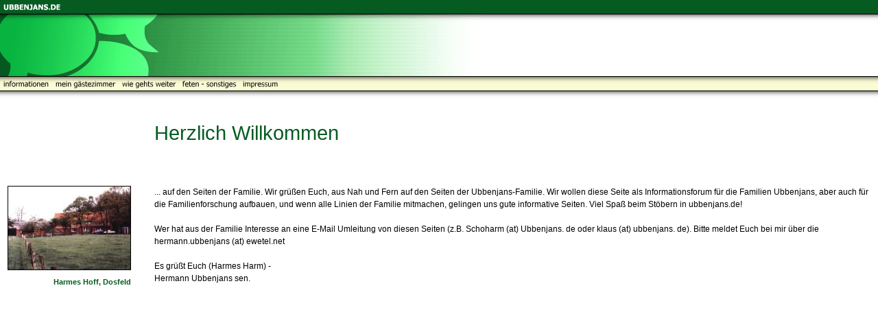

--- FILE ---
content_type: text/html
request_url: http://www.ubbenjans.de/index.html
body_size: 1413
content:
<!DOCTYPE HTML PUBLIC "-//W3C//DTD HTML 4.0 Transitional//EN">

<html>
<head>
<title>Herzlich Willkommen</title>
<meta http-equiv="content-type" content="text/html; charset=ISO-8859-1">
<meta http-equiv="expires" content="0">
<meta name="author" content="">
<meta name="description" content="">
<meta name="keywords" lang="" content="">
<meta name="generator" content="Web2Date BASIC">

<link rel="stylesheet" type="text/css" href="./assets/s.css">
<link rel="stylesheet" type="text/css" href="./assets/ssb.css">

</head>

<body marginwidth="0" marginheight="0" topmargin="0" leftmargin="0" bgcolor="#ffffff" text="#000000" link="#000000" vlink="#000000" alink="#000000"  bottommargin="0" rightmargin="0">
<table width="100%" border="0" cellspacing="0" cellpadding="0">

<tr>
<td align="left" valign="top" bgcolor="#065B21"><a href="./index.html"><img src="./images/ptt.gif" width="88" height="20" alt="" border="0"></a></td><td align="right" bgcolor="#065B21"></td>
</tr>
</table>

<table width="100%" border="0" cellspacing="0" cellpadding="0">

<tr>
<td colspan="2" bgcolor="#000000"><img src="./images/pic_clearpixel.gif" width="1" height="1" alt="" border="0"></td>
</tr>

<tr>
<td bgcolor="#ffffff" align="left" valign="top" background="./images/pic_top_back.gif"><img src="./images/plg.gif" width="700" height="90" alt="" border="0"></td>

<td bgcolor="#ffffff" align="right" valign="top" background="./images/pic_top_back.gif">
<img src="./images/pic_top_back.gif" width="1" height="90" alt="" border="0"></td>
</tr>

<tr>
<td colspan="2" bgcolor="#000000"><img src="./images/pic_clearpixel.gif" width="1" height="1" alt="" border="0"></td>
</tr>

<tr>
<td colspan="2" background="./images/pic_button_back.gif"><a href="./5341169945094d501/index.html"><img src="./images/pbmtam1.gif" width="76" height="20" alt="" border="0"></a><a href="./534116994509f1f0e/index.html"><img src="./images/pbmtam2.gif" width="97" height="20" alt="" border="0"></a><a href="./534116994509b2107/index.html"><img src="./images/pbmtam3.gif" width="88" height="20" alt="" border="0"></a><a href="./534116994509f4810/index.html"><img src="./images/pbmtam4.gif" width="88" height="20" alt="" border="0"></a><a href="./534116994509b5f0a/index.html"><img src="./images/pbmtam5.gif" width="61" height="20" alt="" border="0"></a></td>
</tr>

<tr>
<td colspan="2" bgcolor="#000000"><img src="./images/pic_clearpixel.gif" width="1" height="1" alt="" border="0"></td>
</tr>

<tr>
<td colspan="2" background="./images/pbbw.gif" bgcolor="#000000"><img src="./images/pic_clearpixel.gif" width="1" height="20" alt="" border="0"></td>
</tr>

</table>

<table cellpadding="" cellspacing="10" border="0" width="100%">

<tr>
<td width="200"><img src="./images/pic_clearpixel.gif" width="180" height="1" alt="" border="0"></td>
<td width="30"><img src="./images/pic_clearpixel.gif" width="10" height="1" alt="" border="0"></td>
<td width="100%"><img src="./images/pic_clearpixel.gif" width="470" height="1" alt="" border="0"></td>
</tr>

<tr>
<td></td>
<td></td>
<td><h1>Herzlich Willkommen</h1></td>
</tr>

  <tr>
  <td></td>
  <td></td>
  <td><a name="53411698fa0eb2d08"></a><h2></h2></td>
  </tr>
    <tr>
                	
	  	
      	
	        	  <td align="right" valign="top"><a href="./images/hsnr11.jpg" target="_blank"><img src="./images/hsnr11_180.jpg" width="180" height="123" alt="" border="0"></a><br>
	  	  	  <p class="sub"><span class="highlight">Harmes Hoff, Dosfeld </span></p>
</td>
      <td></td>
	  <td valign="top"><span class="normal"><p >... auf den Seiten der Familie. Wir gr&uuml;&szlig;en Euch, aus Nah und Fern auf den Seiten der Ubbenjans-Familie. Wir wollen diese Seite als Informationsforum f&uuml;r die Familien Ubbenjans, aber auch f&uuml;r die Familienforschung aufbauen, und wenn alle Linien der Familie mitmachen, gelingen uns gute informative Seiten. Viel Spa&szlig; beim St&ouml;bern in ubbenjans.de!<br><br>Wer hat aus der Familie Interesse an eine E-Mail Umleitung von diesen Seiten (z.B. Schoharm (at) Ubbenjans. de oder klaus (at) ubbenjans. de). Bitte meldet Euch bei mir &uuml;ber die hermann.ubbenjans (at) ewetel.net<br><br>Es gr&uuml;&szlig;t Euch (Harmes Harm) -<br>Hermann Ubbenjans sen.</span><br></td>
        </tr>
</table></body>
</html>

--- FILE ---
content_type: text/css
request_url: http://www.ubbenjans.de/assets/s.css
body_size: 3080
content:
BODY, HTML {
	font-family : Tahoma, Arial, Helvetica, sans-serif;
	font-size: 9pt;
}

A {
	text-decoration : none;
	font-family : Tahoma, Verdana, Geneva, Arial, Helvetica, sans-serif;
	color: #aa0000;
	font-weight: bold;
}

A:hover {
	text-decoration : underline;
}


P  {
	font-family : Tahoma, Verdana, Arial, Helvetica, sans-serif;
	font-size: 9pt;
	color: #000000;
	font-weight : normal;
	line-height : 14pt;
}

.normal  {
	font-family : Tahoma, Verdana, Arial, Helvetica, sans-serif;
	font-size: 9pt;
	color: #000000;
	font-weight : normal;
}

.header  {
	font-family : Tahoma, Verdana, Arial, Helvetica, sans-serif;
	font-size: 9pt;
	color: #065B21;
	font-weight : bold;
}


.grey  {
	font-family : Tahoma, Verdana, Arial, Helvetica, sans-serif;
	font-size: 9pt;
	color: #444444;
	font-weight : normal;
	line-height : 14pt;
}


.headline  {
	font-family : Tahoma, Verdana, Arial, Helvetica, sans-serif;
	font-size: 9pt;
	color: #065B21;
	font-weight : bold;
	line-height : 14pt;
}


td.cell  {
	font-family : Tahoma, Verdana, Arial, Helvetica, sans-serif;
	font-size: 9pt;
	color: #000000;
	font-weight : normal;
}

td.cellheader  {
	font-family : Tahoma, Verdana, Arial, Helvetica, sans-serif;
	font-size: 9pt;
	color: #ffffff;
	font-weight : bold;
}

td.cellblack {
	font-family : Tahoma, Verdana, Arial, Helvetica, sans-serif;
	font-size: 9pt;
	color: #000000;
	font-weight : bold;
}


.highlight  {
	color: #065B21;
	font-weight : bold;
}


P.sub  {
	font-family : Tahoma, Verdana, Arial, Helvetica, sans-serif;
	font-size: 8pt;
	color: #222222;
	line-height : 10pt;
}


H1  {
	font-family : Tahoma, Geneva, Arial, Helvetica, sans-serif;
	font-size: 22pt;
	color: #065B21;
    margin-top : 0pt;
	font-weight : normal;
}


H2  {
	font-family : Tahoma, Verdana, Geneva, Arial, Helvetica, sans-serif;
	font-size: 9pt;
	color: #444444;
    margin-top : 12pt;
    margin-bottom : 0pt;
	font-weight : bold;
}

INPUT.search {
	font-size:8pt;
    font-family : Tahoma, Arial, Helvetica, sans-serif;
	background-Color=#FBFBD5;
	BORDER: #065B21 1 solid;
	width: 100px;
}

P.s2d  {
	font-family : Verdana, Arial, Helvetica, sans-serif;
	font-size: 22pt;
	color: #065B21;
	font-weight : normal;
	margin-top : 5pt;
	margin-bottom : 5pt;
	line-height: 24pt;
}

P.s2dsmall  {
	font-family : Tahoma, Verdana, Arial, Helvetica, sans-serif;
	font-size: 8pt;
	color: #aa0000;
	margin-top : 2pt;
	margin-bottom : 2pt;
	line-height: 10pt;
}


td.s2d {
	font-family : Tahoma, Verdana, Arial, Helvetica, sans-serif;
	font-size: 9pt;
	color: #000000;
	font-weight : normal;
}

INPUT.s2d {
	font-size:9pt;
	font-family : Tahoma, Verdana, Arial, Helvetica, sans-serif;
}

SELECT.s2d {
	font-size:9pt;
	font-family : Tahoma, Verdana, Arial, Helvetica, sans-serif;
	width:160px;
}

a.s2d {
	font-size:9pt;
	text-decoration : none;
	font-family : Tahoma, Verdana, Arial, Helvetica, sans-serif;
	font-weight: bold;
	color: #aa0000;
}


--- FILE ---
content_type: text/css
request_url: http://www.ubbenjans.de/assets/ssb.css
body_size: 475
content:
#sidebar {
	width: 150px;
	margin-top: 0px;
	padding: 10px 10px 10px 20px;
	margin: 0px;
}

#sidebar h2 {
	font-size: 10pt;
	color: #065B21;
	font-weight : bold;
	margin-top : 2pt;
	margin-bottom : 6pt;
}

#sidebar ul {
	margin: 2px 0px 2px 0px;
	padding: 0px;
}

#sidebar a {
	color: ;
	font-weight : bold;
}


#sidebar li {
	margin: 2px 0px 2px 16px;
	padding: 0px;
	line-height: 150%;
	font-size: 9pt;
}

#sidebar td {
	font-size: 9pt;
}